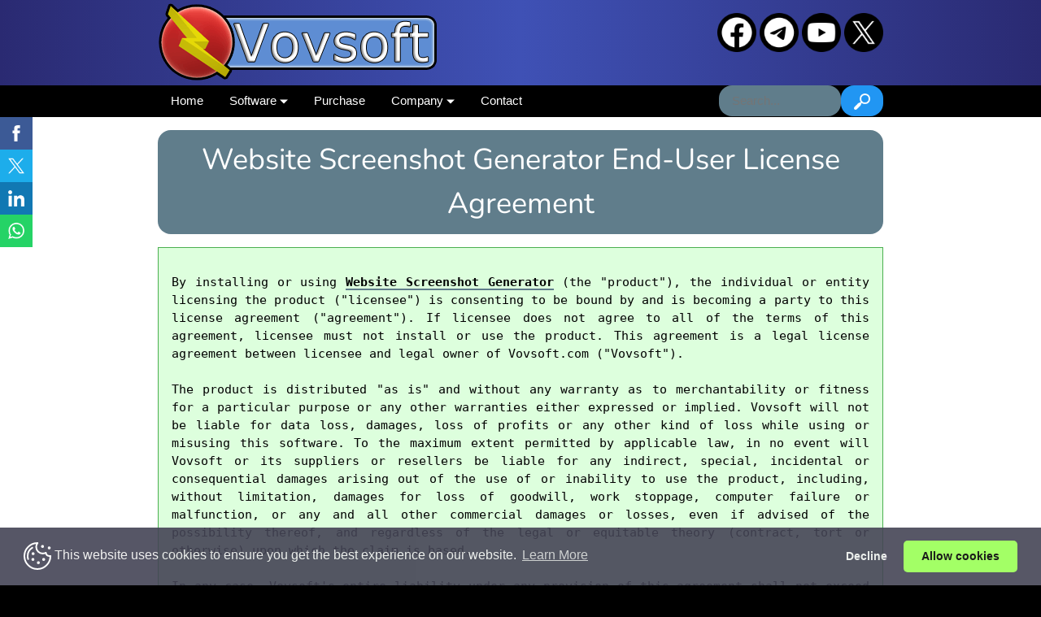

--- FILE ---
content_type: text/html; charset=UTF-8
request_url: https://vovsoft.com/eula/website-screenshot-generator/
body_size: 9085
content:
<!DOCTYPE html>
<html lang="en">
<head>
<meta charset="utf-8">
<title>Website Screenshot Generator EULA - Vovsoft</title>
<link rel="shortcut icon" href="/favicon.ico">
<link rel="icon" type="image/png" href="/favicon192.png" sizes="192x192">
<link rel="apple-touch-icon" sizes="180x180" href="/favicon180.png">
<meta name="statvooVerification" content="e1bc18b59c8256a942f09f78fa355f57">
<meta name="facebook-domain-verification" content="qvhdgm05iu1hz9s2nu4cn13751m2pj">
<meta name="twitter:site" content="@vovsoft">
<meta name="saashub-verification" content="671df90d8cce">
<meta property="og:title" content="Website Screenshot Generator EULA - Vovsoft">
<meta property="og:type" content="website">
<meta property="og:url" content="https://vovsoft.com/eula/website-screenshot-generator/">
<meta property="og:image" content="http://vovsoft.com/images/vovsoft-logo-square-512.png">
<meta property="og:image:secure_url" content="https://vovsoft.com/images/vovsoft-logo-square-512.png">
<meta property="og:description" content="Website Screenshot Generator End-User License Agreement">
<meta name="description" content="In this page, you can find the Website Screenshot Generator End-User License Agreement (EULA) that gives the right to use the application.">
<meta name="viewport" content="width=device-width, initial-scale=1">
<link rel="stylesheet" href="/css/w3v502.css">
<script src="/js/jquery-3.7.1.min.js"></script>
<script type="module" src="/js/lite-youtube/lite-youtube.min.js?v2"></script>
<link rel="stylesheet" href="/css/scrolltotop.css">
<link href="/css/nunito/nunito.css" rel="stylesheet">
<script src="https://www.google.com/recaptcha/api.js" defer></script>
<script src="https://challenges.cloudflare.com/turnstile/v0/api.js" async defer></script>

<style>
body {
  background-color: black;
}
.userpreferredbackground1 {color:#000!important;background-color:#fff!important}
.userpreferredbackground2 {color:#000!important;background-color:#fff!important}
@media (prefers-color-scheme: dark) {
  .userpreferredbackground1 {color:#000!important;background-color:#ebebeb!important}
  .userpreferredbackground2 {color:#fff!important;background-color:#2d2d2d!important}
}
@media (prefers-color-scheme: light) {
  .userpreferredbackground1 {color:#000!important;background-color:#fff!important}
  .userpreferredbackground2 {color:#000!important;background-color:#fff!important}
}
h1, h2, h3 {
  font-family: "Nunito", Verdana, sans-serif;
}

a.x {
  text-decoration:none;
  border-bottom: 1px solid #607d8b;
  box-shadow: inset 0 -1px 0 #607d8b;
  color: inherit;
  transition: background 0.1s cubic-bezier(.33,.66,.66,1);
}
a.x:hover {
  background: #cddc39;
  border-bottom: 1px solid #cddc39;
  box-shadow: inset 0 -1px 0 #cddc39;
}

.w3-badge {cursor:pointer}
.w3-badge {height:15px;width:15px;padding:5px}
.w3-dark-indigo,.w3-hover-dark-indigo:hover{color:#fff!important;background-color:#2a377d!important}
.w3-dark-green,.w3-hover-dark-green:hover{color:#fff!important;background-color:#367e39!important}
.w3-xxxxlarge{font-size:56px!important}
.w3-margin-top-5{margin-top:5px!important}
.w3-margin-top-10{margin-top:10px!important}
.w3-margin-top-32{margin-top:32px!important}
.w3-margin-top-64{margin-top:64px!important}
.w3-margin-bottom-3{margin-bottom:3px!important}
.w3-margin-bottom-10{margin-bottom:10px!important}
.w3-margin-bottom-32{margin-bottom:32px!important}
.w3-margin-bottom-64{margin-bottom:64px!important}
.w3-margin-left-8{margin-left:8px!important}
.w3-margin-left-10{margin-left:10px!important}
.w3-margin-right-8{margin-right:8px!important}
.w3-margin-right-10{margin-right:10px!important}

/* Make w3-dropdown-hover menus accessible for screen readers (blind users) */
.w3-dropdown-focus:focus-within .w3-dropdown-content {display: block !important}

.faq-qa {border-top: 1px solid #DADCDD;}
.faq-qa details {border-bottom: 1px solid #DADCDD; padding:0; color:#333;}
.faq-qa details:hover {background:#F4F9FA;}
.faq-qa details ul {margin:0; padding:10px 0px;}
.faq-qa details ul li {list-style:none; font-size:16px; line-height:28px; color:#555; padding:0px 20px 15px 20px; margin-left:50px; background:url(/images/faq-arrow.png) top left no-repeat;}
.faq-qa details ol li {font-size:16px; line-height:28px; color:#555; padding:0px 20px 15px 20px; margin-left:50px}
.faq-qa summary {display: list-item; font-size:16px; line-height:30px; padding:15px 0px 15px 20px;}
.faq-qa details[open] {padding:0;}
.faq-qa details[open] summary {margin-bottom:0;}
.faq-qa details[open] ul {padding:10px 0px;}
.faq-qa details summary{font-weight:normal; cursor:pointer;}

kbd {
  background-color: #eee;
  border-radius: 3px;
  border: 1px solid #b4b4b4;
  box-shadow: 0 1px 1px rgba(0, 0, 0, 0.2), 0 2px 0 0 rgba(255, 255, 255, 0.7) inset;
  color: #333;
  display: inline-block;
  font-size: 0.85em;
  font-weight: 700;
  line-height: 1;
  padding: 2px 4px;
  white-space: nowrap;
}

lite-youtube::part(playButton) {
  background-image: url('/images/youtube-play-button.svg') !important;
  background-size: contain !important;
  width: 128px !important;
  height: 90px !important;
  transform: translate3d(-50%, -50%, 0) !important;
  transition: transform 0.2s ease;
}
lite-youtube:hover::part(playButton) {
  transform: translate3d(-50%, -50%, 0) scale(1.2) !important;
}

#recaptcha {
  width: 304px;
  margin: 0 auto;
}
#recaptchaleft {
  width: 304px;
  float:left;
}

.downloadlabel {
 border:1px solid #ccc;
 padding:10px;
 margin:0 0 10px;
 display:block; 
}

.downloadlabel:hover {
 background:#eee;
 cursor:pointer;
}

p.error, p.success {
  font-weight: bold;
  padding: 10px;
  border: 1px solid;
}
p.error {
  background: #ffc0c0;
  color: #900;
}
p.success {
  background: #8bc34a;
  color: #ffffff;
}

.vid-container {
  position:relative;
  padding-bottom:56.25%;
  height:0;
  overflow:hidden;
}
.vid-container iframe,
.vid-container object,
.vid-container embed {
  position: absolute;
  top: 0;
  left: 0;
  width: 100%;
  height: 100%;
}

#social_side_links {
  position: fixed;
  top: 129px;
  left: 0;
  padding: 0;
  list-style: none;
  z-index: 99;
}
#social_side_links li a {display: block;}
#social_side_links li a img {
  display: block;
  max-width:40px;
  padding: 10px;
  -webkit-transition:  background .2s ease-in-out;
  -moz-transition:  background .2s ease-in-out;
  -o-transition:  background .2s ease-in-out;
  transition:  background .2s ease-in-out;
}
#social_side_links li a:hover img {background: rgba(0, 0, 0, .2);}
.tooltip {
  position: relative;
  display: inline-block;
  cursor: pointer;
}
.tooltip .tooltiptext {
  visibility: hidden;
  width: 180px;
  background-color: #708090;
  color: #fff;
  text-align: center;
  border-radius: 6px;
  padding: 5px 5px;
  position: absolute;
  z-index: 1;
  bottom: 100%;
  left: 50%;
  margin-left: -100px;
}
.tooltip:hover .tooltiptext {
  visibility: visible;
}
.vovboxshadow {
  border: 0;
  box-shadow: 0 2px 6px 0
  hsla(0, 0%, 0%, 0.2);
}
.bubble {
  color: white;
  display: inline-block;
  position: relative;
  padding: 2px 5px;
}
.bubble_badge {
  background-color: #4CAF50;
  border-radius: 2px;
  color: white; 
  padding: 1px 3px;
  font-size: 10px;  
  position: absolute;
  top: 0;
  right: 0;
}


</style>
<meta name="theme-color" content="#3f51b5">
<meta name="msapplication-navbutton-color" content="#3f51b5">
<meta name="mobile-web-app-capable" content="yes">
<meta name="apple-mobile-web-app-status-bar-style" content="#3f51b5">
</head>
<body>
<script src="/js/lazyload.min.js"></script><script>
window.onload = function () {
lazyload();
};
</script>
<script>
$(document).ready(function() {
  $('a').not(":has('img')").not(".w3-bar-item").not(".w3-btn").addClass('x');
});
</script>



<div class='thetop'></div>

<header id="vovheader" class="w3-container" style="background-color: #3f51b5; background-image: linear-gradient(90deg, #2a2a72, #3f51b5, #2a2a72);">
  <div class="w3-content" style="max-width:892px">
    <div class="w3-left">
      <a href="/"><img src="/images/vovsoft-logo.png" style="height: 105px; width: 344px" class="w3-image w3-hover-opacity" alt="Vovsoft Logo"></a>
    </div>
    <div class="w3-right">
      <div style="text-align:right;">
      <a href="https://www.facebook.com/vovsoft/" class="w3-hide-small" target="_blank" rel="noopener"><img src="/images/social2-facebook.png" class="w3-margin-top w3-hover-opacity" alt="Vovsoft Facebook Page" title="Vovsoft Facebook Page" style="width:48px;height:48px"></a>
      <a href="https://t.me/vovsoft_channel" class="w3-hide-small" target="_blank" rel="noopener"><img src="/images/social2-telegram.png" class="w3-margin-top w3-hover-opacity" alt="Vovsoft Telegram Channel" title="Vovsoft Telegram Channel" style="width:48px;height:48px"></a>
      <a href="https://www.youtube.com/@vovsoft" class="w3-hide-small" target="_blank" rel="noopener"><img src="/images/social2-youtube.png" class="w3-margin-top w3-hover-opacity" alt="Vovsoft Youtube Channel" title="Vovsoft Youtube Channel" style="width:48px;height:48px"></a>
      <a href="https://x.com/vovsoft" class="w3-hide-small" target="_blank" rel="noopener"><img src="/images/social2-x.png" class="w3-margin-top w3-hover-opacity" alt="Vovsoft Twitter Account" title="Vovsoft Twitter Account" style="width:48px;height:48px"></a>
      </div>

<div class="w3-hide-small" id="google_translate_element" style="text-align:right; line-height: 10px; margin: 5px 0 0 auto; margin-left: auto;"></div>
<script>
function googleTranslateElementInit() {
  new google.translate.TranslateElement({pageLanguage: 'en', layout: google.translate.TranslateElement.InlineLayout.SIMPLE, autoDisplay: false}, 'google_translate_element');
}
</script>
<script src="//translate.google.com/translate_a/element.js?cb=googleTranslateElementInit" defer></script>

      <a href="javascript:void(0)" onclick="collapseMenu()" class="w3-hide-large w3-hide-medium"><img src="/images/menu-collapse48.png" class="w3-margin-top w3-image w3-round-large w3-hover-opacity" alt="Menu" title="Menu" style="width:48px;height:48px"></a>
    </div>
  </div>
</header>

<nav class="w3-black">
  <div class="w3-content w3-black" style="max-width:892px">
    <div class="w3-bar w3-hide-small" id="demo">
      <a href="/" class="w3-bar-item w3-button w3-black w3-mobile w3-round-large">Home</a>
      <div class="w3-dropdown-hover w3-dropdown-focus w3-mobile">
        <button class="w3-round-large w3-button w3-black">Software <img src="/images/arrow-down.png" style="width:10px;height:10px" alt="Arrow"></button>
        <div class="w3-dropdown-content w3-bar-block w3-card-4 w3-dark-grey">
          <a href="/windows-software/" class="w3-bar-item w3-button w3-mobile"><img src="/images/windows32.png" style="width:16px;height:16px" class="w3-image" alt="Windows"> Windows Software</a>
          <a href="/feature-requests/" class="w3-bar-item w3-button w3-mobile"><img src="/images/blank16.png" class="w3-image" alt="Placeholder"> Feature Requests</a>
          <a href="/translation/" class="w3-bar-item w3-button w3-mobile"><img src="/images/blank16.png" class="w3-image" alt="Placeholder"> Translation</a>
        </div>
      </div>
      <a href="/purchase/" class="w3-bar-item w3-button w3-black w3-mobile w3-round-large">Purchase</a>

      <script>
        $(document).ready(function() {
          $('#search-data').unbind().keyup(function(e) {
            var value = $(this).val();
            if (value.length>1) {
              searchData(value);
            }
            else {
              $('#search-result-container').hide();
            }
          }
                                          );
        }
                         );
        function searchData(val){
          $('#search-result-container').show();
          //$('#search-result-container').html('<img style="max-width: 214px; float: right;" src="/images/loading-search.gif">');
          $.post('/search-ajax.php',{
            'search-data': val}
                 , function(data){
            if(data != "")
              $('#search-result-container').html(data);
          }
                ).fail(function(xhr, ajaxOptions, thrownError) {
            //alert(thrownError);
          }
                      );
        }
      </script>

      <div class="w3-dropdown-hover w3-dropdown-focus w3-mobile">
        <button class="w3-round-large w3-button w3-black">Company <img src="/images/arrow-down.png" style="width:10px;height:10px" alt="Arrow"></button>
        <div class="w3-dropdown-content w3-bar-block w3-card-4 w3-dark-grey">
          <a href="/about/" class="w3-bar-item w3-button w3-mobile"><img src="/images/vovsoft-small-logo-32.png" style="width:16px;height:16px" class="w3-image" alt="Vovsoft Logo"> About Us</a>
          <a href="/blog/" class="w3-bar-item w3-button w3-mobile"><img src="/images/blank16.png" class="w3-image" alt="Placeholder"> Blog</a>
          <a href="/eula/" class="w3-bar-item w3-button w3-mobile"><img src="/images/blank16.png" class="w3-image" alt="Placeholder"> End-User License Agreement</a>
          <a href="/privacy-policy/" class="w3-bar-item w3-button w3-mobile"><img src="/images/blank16.png" class="w3-image" alt="Placeholder"> Privacy Policy</a>
          <a href="/testimonials/" class="w3-bar-item w3-button w3-mobile"><img src="/images/blank16.png" class="w3-image" alt="Placeholder"> Testimonials</a>
          <a href="/user/" class="w3-bar-item w3-button w3-mobile"><img src="/images/client-area.png" class="w3-image" alt="Client Area"> Client Area</a>
        </div>
      </div>
      <a href="/contact/" class="w3-bar-item w3-button w3-black w3-mobile w3-round-large">Contact</a>
      <div class="w3-right w3-mobile">
      <form action="/search/" method="GET">
      <input type="text" id="search-data" name="q" autocomplete="off" class="w3-blue-gray w3-bar-item w3-input w3-mobile w3-round-xlarge" placeholder="Search..." style="width:10em">
            <button type="submit" class="w3-hide-small w3-blue w3-hover-light-blue w3-bar-item w3-round-xlarge" style="cursor:pointer">
        <img src="/images/search2.png" alt="Submit" style="max-width: 20px; max-height: 20px;">
      </button>
      </form>
      </div>
    </div>
  </div>
</nav>

<script>
function collapseMenu() {
  var x = document.getElementById("demo");
  if (x.className.indexOf("w3-hide-small") == -1)
  {
    x.className += " w3-hide-small";
  } else
  {
    x.className = x.className.replace(" w3-hide-small", "");
  }
}
</script>

<div class="w3-container w3-black">
</div><div class="w3-container userpreferredbackground1">  <div class="w3-content w3-center userpreferredbackground1" style="max-width:892px">
  <div id="search-result-container" class="userpreferredbackground2"></div>

<div class="w3-panel w3-blue-gray w3-round-xlarge"><h1 class="w3-text-shadow" style="hyphens: auto; overflow-wrap: break-word">Website Screenshot Generator End-User License Agreement</h1></div>
<div class="w3-pale-green w3-bottombar w3-border-green w3-border">
  <div class="w3-panel w3-left-align">
      
<pre style="text-align: justify; white-space: pre-wrap; white-space: -moz-pre-wrap; white-space: -pre-wrap; white-space: -o-pre-wrap; word-wrap: break-word;">
By installing or using <b><a href="/software/website-screenshot-generator/">Website Screenshot Generator</a></b> (the "product"), the individual or entity licensing the product ("licensee") is consenting to be bound by and is becoming a party to this license agreement ("agreement"). If licensee does not agree to all of the terms of this agreement, licensee must not install or use the product. This agreement is a legal license agreement between licensee and legal owner of Vovsoft.com ("Vovsoft").

The product is distributed "as is" and without any warranty as to merchantability or fitness for a particular purpose or any other warranties either expressed or implied. Vovsoft will not be liable for data loss, damages, loss of profits or any other kind of loss while using or misusing this software. To the maximum extent permitted by applicable law, in no event will Vovsoft or its suppliers or resellers be liable for any indirect, special, incidental or consequential damages arising out of the use of or inability to use the product, including, without limitation, damages for loss of goodwill, work stoppage, computer failure or malfunction, or any and all other commercial damages or losses, even if advised of the possibility thereof, and regardless of the legal or equitable theory (contract, tort or otherwise) upon which the claim is based.

In any case, Vovsoft's entire liability under any provision of this agreement shall not exceed in the aggregate the sum of the fees licensee paid for this license (if any). Vovsoft is not responsible for any liability arising out of content provided by licensee or a third party that is accessed through the product and/or any material linked through such content.

The product includes software developed by the OpenSSL Project for use in the OpenSSL Toolkit (<a href="https://www.openssl.org" target="_blank" rel="noopener">http://www.openssl.org</a>). The product includes cryptographic software written by Eric Young (<a href="/cdn-cgi/l/email-protection" class="__cf_email__" data-cfemail="a7c2c6dee7c4d5ded7d3d4c8c1d389c4c8ca">[email&#160;protected]</a>). Please remember that export/import and/or use of cryptography software, providing cryptography hooks or even just communicating technical details about cryptography software is illegal in some parts of the world. Vovsoft and the authors of OpenSSL are not liable for any violations you make. By downloading, installing or using any portion of the product, you agree that the product meet your local and state cryptography laws, rules and regulations.

The product uses libraries from the <a href="http://ffmpeg.org" target="_blank" rel="noopener">FFmpeg</a> project under the LGPLv3.

The product supports <a href="https://vovsoft.com/blog/how-to-run-a-silent-install-using-command-line/">silent installation</a>, i.e. the application can be installed without displaying the installation windows and without showing prompts. This is a useful thing if you want to automate installation.

You may copy the product and documentation as you wish, and give exact copies of the original product to anyone, and distribute the product and documentation in its unmodified form via electronic means. But you should not charge or request donations for any such copies however made, or from distributing the product and/or documentation with other software without the author's written permission. Any attempts at reverse-engineering or thwarting the license protection scheme of the product is prohibited. Any evidence of tampering will be investigated and may lead to prosecution according to all applicable laws.

One licensed copy of the product may either be used by a single person who uses the software personally on one or more computers, or installed on a single workstation used non-simultaneously by multiple people, but not both. You may access the licensed edition of the product through a network, provided that you have obtained individual licenses for the software covering all workstations that will access the software through the network. Upon purchase, you should receive a license key which is necessary to enable the software. A license entitles the holder to use the program. This code must be kept in the strictest confidence and must not be given or revealed to anyone but the licensed owner. Failure to abide by these provisions may result in severe legal penalties and will result in revocation of the license which will cause the program to no longer work.

Without prejudice to any other rights, Vovsoft may terminate this agreement if licensee breaches any of its terms and conditions. Upon termination, licensee shall destroy all copies of the product.

<b>Last Updated: January 6, 2024</b>
</pre>

  </div>
</div>

<br><div style="background:#eeeeee;border:1px solid #cccccc;padding:5px 10px;"><a class="notranslate w3-button w3-indigo w3-hover-dark-indigo w3-border w3-round-large w3-large w3-ripple w3-margin-top-5" href="/software/website-screenshot-generator/"><img alt="Website Screenshot Generator Icon" class="w3-image" src="/icons/website-screenshot-generator.png?v=2.0" style="width:32px; height:32px"> Website Screenshot Generator <img alt="Windows" class="w3-image" src="/images/windows16.png" style="vertical-align: 10%; width:16px; height:16px" title="Windows"> </a><p class="w3-left-align w3-justify">Vovsoft Website Screenshot Generator is a powerful tool that allows you to capture screenshots of multiple web pages with just a few clicks. Whether you need to take screenshots for website testing, marketing, or design purposes, this software provides an easy and efficient solution. With its intuitive interface, you can simply enter the URLs, adjust the capture settings, and save the website snapshots in the desired format.</p></div>

    <p></p>
  </div>
</div>

<footer>

<div class="w3-container w3-black" style="background: linear-gradient(#202020, black, #202020);">
  <div class="w3-panel w3-round-xlarge w3-card-4 w3-khaki w3-content w3-center" style="max-width:518px">

<script data-cfasync="false" src="/cdn-cgi/scripts/5c5dd728/cloudflare-static/email-decode.min.js"></script><script src="/js/newslettercheck.js"></script>

<form method="post" action="https://vovsoft.com/newsletter/?p=subscribe" name="subscribeform" target="_blank">
<noscript>
<input type="hidden" name="nojs" id="nojs" value="1">
</noscript>
<input type="hidden" name="htmlemail" value="1">
<input type="hidden" name="list[2]" value="signup">
<input type="hidden" name="listname[2]" value="newsletter">
  <table class="w3-table">
    <tr>
      <td colspan="2"><span class="w3-text-deep-purple w3-xxlarge" style="text-shadow:1px 1px 0 #000; font-family: Nunito, Verdana, sans-serif;"><img class="w3-image" src="/images/newsletter.png" width=32 height=32 alt="Newsletter"> <b><label for="email">Vovsoft Newsletter</label></b></span></td>
    </tr>
    <tr>
      <td colspan="2">
        <img src="/images/checkmark.png" alt="Checkmark" style="width:16px;height:16px">Updates <img src="/images/checkmark.png" alt="Checkmark" style="width:16px;height:16px">Giveaways <img src="/images/checkmark.png" alt="Checkmark" style="width:16px;height:16px">Special Offers
      </td>
    </tr>
    <tr>
      <td class="attributeinput notranslate"><input class="w3-input" type=text name="email" value="" placeholder="Email Address" id="email" autocomplete="on"><script>addFieldToCheck("email","Email");</script></td>
      <td><div style="display:none"><input type="text" class="w3-input w3-border" name="VerificationCodeX" value="" size="20"></div><input type=submit style="width: 100%;" class="w3-button w3-ripple w3-border w3-round-large w3-indigo w3-hover-dark-indigo w3-large" name="subscribe" value="Sign up" onClick="return checkform();"></td>
    </tr>
    <tr>
      <td colspan="2">Join <b>70,000&#43;</b> other subscribers.<br><div class="w3-small">And don't worry, we hate spam too! You can <a href="https://vovsoft.com/newsletter/?p=unsubscribe">unsubscribe</a> at anytime.</div></td>
    </tr>
  </table>
</form>

  </div>
</div>

<div class="w3-container w3-black">
  <div class="w3-content w3-center" style="max-width:892px">
    <div class="w3-third" style="color:#ccc">
      <p class="w3-small"><a class="w3-hover-text-white" href="/">Home</a></p>
      <p class="w3-small"><a class="w3-hover-text-white" href="/affiliate-program/">Affiliate</a></p>
      <p class="w3-small"><a class="w3-hover-text-white" href="/contact/">Contact</a></p>
      <p class="w3-small"><a class="w3-hover-text-white" href="/dmca/">DMCA</a></p>
      <p class="w3-small"><a class="w3-hover-text-white" href="/freeware-utilities/">Freeware</a></p>
      <p class="w3-small"><a class="w3-hover-text-white" href="/sitemap/">Sitemap</a></p>
    </div>
    <div class="w3-third" style="color:#ccc">
      <p class="w3-small"><a class="w3-hover-text-white" href="/software/seo-checker/">SEO Checker</a></p>
      <p class="w3-small"><a class="w3-hover-text-white" href="/software/domain-checker/">Domain Checker</a></p>
      <p class="w3-small"><a class="w3-hover-text-white" href="/software/hide-files/">Hide Files</a></p>
      <p class="w3-small"><a class="w3-hover-text-white" href="/software/batch-url-downloader/">URL Downloader</a></p>
      <p class="w3-small"><a class="w3-hover-text-white" href="/software/vcf-to-xls-converter/">Convert VCF to Excel</a></p>
      <p class="w3-small"><a class="w3-hover-text-white" href="/software/vcf-to-csv-converter/">Convert VCF to CSV</a></p>
    </div>
    <div class="w3-third" style="color:#ccc">
      <p class="w3-small"><a class="w3-hover-text-white" href="/software/csv-to-sql-converter/">CSV to SQL</a></p>
      <p class="w3-small"><a class="w3-hover-text-white" href="/software/csv-to-vcf-converter/">Excel to VCF</a></p>
      <p class="w3-small"><a class="w3-hover-text-white" href="/software/pdf-to-image-converter/">PDF to JPG</a></p>
      <p class="w3-small"><a class="w3-hover-text-white" href="/software/vcf-to-csv-converter/">VCF to CSV</a></p>
      <p class="w3-small"><a class="w3-hover-text-white" href="/software/vcf-to-xls-converter/">VCF to Excel</a></p>
      <p class="w3-small"><a class="w3-hover-text-white" href="/software/vcf-to-txt-converter/">VCF to TXT</a></p>
    </div>
  </div>
</div>
<div class="w3-container w3-black">
  <br>
  <div class="w3-content w3-center" style="max-width:500px">
    <div class="w3-center">
<div class="w3-margin-bottom"><details><summary class="w3-small" style="color:#ccc; cursor:pointer; display: list-item;"><b>Contact Information</b></summary><span class="w3-tiny" style="color:#ccc"><br><a href="/contact/">Contact Form</a><br><a href="https://vovsoft.com/author/fatih-ramazan-cikan/">Fatih Ramazan Çıkan</a><br></span><img src="/images/legal-contact-home-v4.png" class="w3-margin-top w3-margin-bottom w3-image" alt="Legal Contact Information"></details></div>

      <div class="w3-tag w3-round w3-green" style="padding:3px">
        <div class="w3-tag w3-round w3-green w3-border w3-border-white">&nbsp;&nbsp;&nbsp;&nbsp;&nbsp;VOVSOFT.COM &copy; 2015 - 2026&nbsp;&nbsp;&nbsp;&nbsp;&nbsp;</div>
      </div>
      <br><br>
    </div>
  </div>
</div>


<link rel="stylesheet" type="text/css" href="/css/cookieconsent.min.css">
<script src="/js/cookieconsent.min.js" data-cfasync="false"></script>
<script>
window.addEventListener('load', function(){
  window.cookieconsent.initialise({
   revokeBtn: "<div class='cc-revoke'></div>",
   type: "opt-in",
   theme: "classic",
   palette: {
       popup: {
           background: "#445",
           text: "#eee"
        },
       button: {
           background: "#9f5",
           text: "#000"
        }
    },
   content: {
       link: "Learn More",
       href: "https://vovsoft.com/blog/cookies-and-cookie-consent/",
       message: "<img src=\"/images/cookie.svg\" alt=\"Cookie\" class=\"w3-image\" style=\"width: 34px; height: 34px;\"> This website uses cookies to ensure you get the best experience on our website."
    },
    onInitialise: function(status) {
      if(status == cookieconsent.status.allow) {cookieScripts();} else {noCookieScripts();}
    },
    onStatusChange: function(status) {
      if (this.hasConsented()) cookieScripts();
      if (status == cookieconsent.status.allow) sendCookieResponse("1");
      if (status == cookieconsent.status.deny) sendCookieResponse("0");
    },
    onPopupOpen: function() {
      noCookieScripts();
    }
  })
});


function noCookieScripts()
{
}

function cookieScripts()
{
}

function sendCookieResponse(str)
{
  var xmlhttp = new XMLHttpRequest();
  xmlhttp.open("GET", "/cookie-ajax.php?q=" + str, true);
  xmlhttp.send();
}
</script>


<script async src="//static.getclicky.com/101380638.js"></script>
<noscript><p><img alt="Clicky" width="1" height="1" src="//in.getclicky.com/101380638ns.gif"></p></noscript>

<script>
  var _paq = window._paq = window._paq || [];
  _paq.push(["disableCookies"]);
  _paq.push(['trackPageView']);
  _paq.push(['enableLinkTracking']);
  (function() {
    var u="//matomo.tech333.com/";
    _paq.push(['setTrackerUrl', u+'matomo.php']);
    _paq.push(['setSiteId', '2']);
    var d=document, g=d.createElement('script'), s=d.getElementsByTagName('script')[0];
    g.async=true; g.src=u+'matomo.js'; s.parentNode.insertBefore(g,s);
  })();
</script>
<noscript><p><img referrerpolicy="no-referrer-when-downgrade" src="//matomo.tech333.com/matomo.php?idsite=2&amp;rec=1" style="border:0;" alt="Matomo"></p></noscript>
<script src="/js/scrolltotop.js"></script><div class="scrolltop"><div class="scroll"><img src="/images/arrow-up.png" style="width: 16px; height: 16px;" alt="Top"></div></div>
<script>
function popupWindow(url, title, win, w, h) {
  const y = win.top.outerHeight / 2 + win.top.screenY - ( h / 2);
  const x = win.top.outerWidth / 2 + win.top.screenX - ( w / 2);
  return win.open(url, title, `toolbar=no, location=no, directories=no, status=no, menubar=no, scrollbars=no, resizable=no, copyhistory=no, width=${w}, height=${h}, top=${y}, left=${x}`);
}
</script>
<ul id="social_side_links" class="w3-hide-small w3-hide-medium">  <li><a style="background-color: #3c5a96;" href="https://www.facebook.com/sharer.php?u=https%3A%2F%2Fvovsoft.com%2Feula%2Fwebsite-screenshot-generator%2F" target="popup" rel="nofollow" onclick="popupWindow('http://www.facebook.com/sharer.php?u=https%3A%2F%2Fvovsoft.com%2Feula%2Fwebsite-screenshot-generator%2F','Share',window,700,500); return false;"><img src="/images/share-facebook.png" style="width:40px;height:40px" alt="Share on Facebook" title="Share on Facebook"></a></li>  <li><a style="background-color: #1dadeb;" href="https://twitter.com/share/?url=https%3A%2F%2Fvovsoft.com%2Feula%2Fwebsite-screenshot-generator%2F&amp;text=Website+Screenshot+Generator+EULA+-+Vovsoft&amp;via=vovsoft" target="popup" rel="nofollow" onclick="popupWindow('http://twitter.com/share/?url=https%3A%2F%2Fvovsoft.com%2Feula%2Fwebsite-screenshot-generator%2F&amp;text=Website+Screenshot+Generator+EULA+-+Vovsoft&amp;via=vovsoft','Share',window,700,500); return false;"><img src="/images/share-x.png" style="width:40px;height:40px" alt="Share on Twitter" title="Share on Twitter"></a></li>  <li><a style="background-color: #1178b3;" href="http://www.linkedin.com/shareArticle?mini=true&amp;url=https%3A%2F%2Fvovsoft.com%2Feula%2Fwebsite-screenshot-generator%2F" target="popup" rel="nofollow" onclick="popupWindow('http://www.linkedin.com/shareArticle?mini=true&amp;url=https%3A%2F%2Fvovsoft.com%2Feula%2Fwebsite-screenshot-generator%2F','Share',window,700,500); return false;"><img src="/images/share-linkedin.png" style="width:40px;height:40px" alt="Share on Linkedin" title="Share on Linkedin"></a></li>  <li><a style="background-color: #25D366;" href="https://web.whatsapp.com/send?text=https%3A%2F%2Fvovsoft.com%2Feula%2Fwebsite-screenshot-generator%2F" target="popup" rel="nofollow" onclick="popupWindow('https://web.whatsapp.com/send?text=https%3A%2F%2Fvovsoft.com%2Feula%2Fwebsite-screenshot-generator%2F','Share',window,700,500); return false;"><img src="/images/share-whatsapp.png" style="width:40px;height:40px" alt="Share on WhatsApp" title="Share on WhatsApp"></a></li></ul>
</footer>

<!--
generated in 0.01 seconds
-->

</body>
</html>